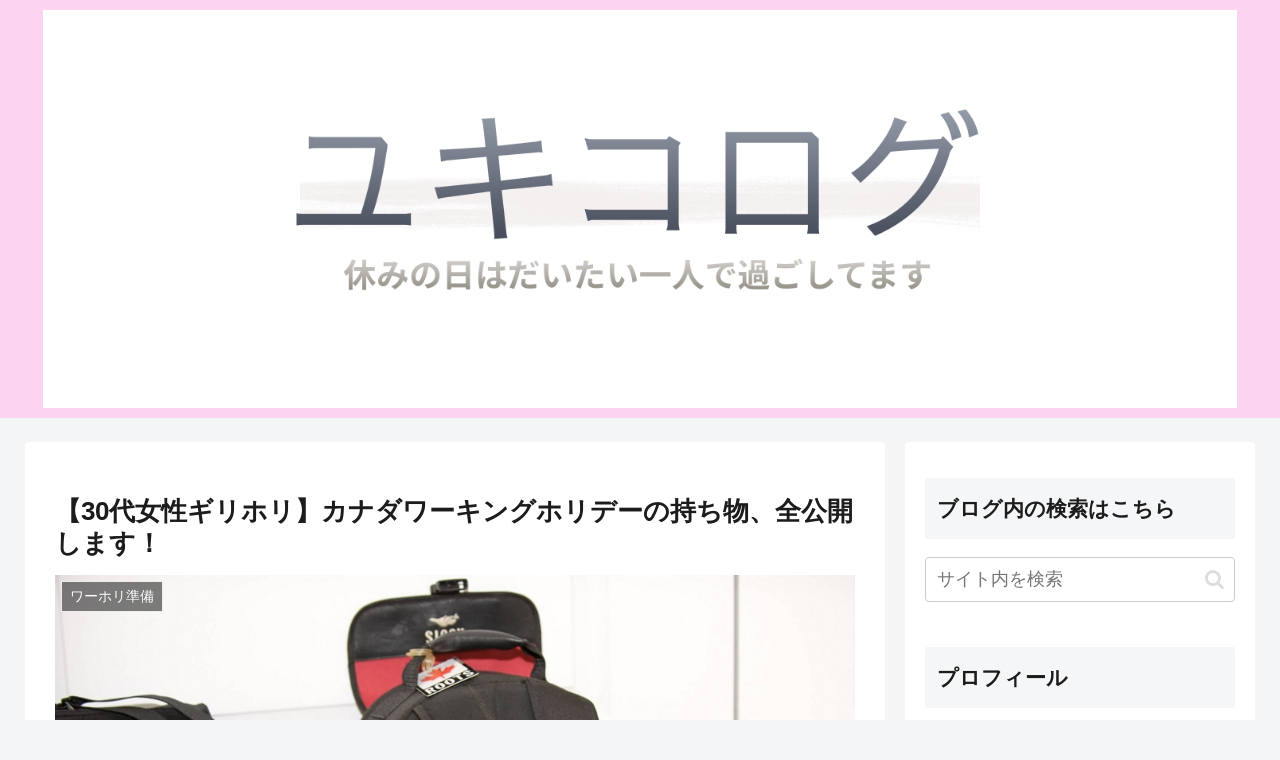

--- FILE ---
content_type: text/html; charset=utf-8
request_url: https://www.google.com/recaptcha/api2/aframe
body_size: 270
content:
<!DOCTYPE HTML><html><head><meta http-equiv="content-type" content="text/html; charset=UTF-8"></head><body><script nonce="TCXX1G3bQ1CbILFgKJgGjQ">/** Anti-fraud and anti-abuse applications only. See google.com/recaptcha */ try{var clients={'sodar':'https://pagead2.googlesyndication.com/pagead/sodar?'};window.addEventListener("message",function(a){try{if(a.source===window.parent){var b=JSON.parse(a.data);var c=clients[b['id']];if(c){var d=document.createElement('img');d.src=c+b['params']+'&rc='+(localStorage.getItem("rc::a")?sessionStorage.getItem("rc::b"):"");window.document.body.appendChild(d);sessionStorage.setItem("rc::e",parseInt(sessionStorage.getItem("rc::e")||0)+1);localStorage.setItem("rc::h",'1768640706290');}}}catch(b){}});window.parent.postMessage("_grecaptcha_ready", "*");}catch(b){}</script></body></html>

--- FILE ---
content_type: application/javascript; charset=utf-8;
request_url: https://dalc.valuecommerce.com/app3?p=885207852&_s=https%3A%2F%2Fyukikolog.com%2Fall-my-baggage-for-victoria&vf=iVBORw0KGgoAAAANSUhEUgAAAAMAAAADCAYAAABWKLW%2FAAAAMElEQVQYV2NkFGP4nxEawBA8dQMDI9MM5v8C1zoYfsiUMTDmcnX9n3nuB8MJjToGAPncDiDbKvlUAAAAAElFTkSuQmCC
body_size: 3533
content:
vc_linkswitch_callback({"t":"696b50bc","r":"aWtQvAAJFUcDEm6LCooD7AqKCJRW1A","ub":"aWtQvAAAApgDEm6LCooBbQqKBtiCzg%3D%3D","vcid":"_kw_xyzAqtXNyjJMnP7ySd0JeWyr72J9zuQ5Oj3kUyseHvww-kzMOTMxyIursOwD_Xx0o-l5cso","vcpub":"0.595271","www.daimaru-matsuzakaya.jp":{"a":"2427527","m":"2304640","g":"1a1395148a"},"www.matsukiyococokara-online.com":{"a":"2494620","m":"2758189","g":"1df6a5e58a"},"hotels.com":{"a":"2518280","m":"2506163","g":"afe93422b3","sp":"rffrid%3Daff.hcom.JP.014.000.VCSphone"},"seijoishii.com":{"a":"2483264","m":"2776692","g":"1a4739f08a"},"shopping.yahoo.co.jp":{"a":"2821580","m":"2201292","g":"7ebc27938a"},"7net.omni7.jp":{"a":"2602201","m":"2993472","g":"6e5db02a8a"},"lohaco.jp":{"a":"2686782","m":"2994932","g":"a99c8df28a"},"video.unext.jp":{"a":"2797180","m":"3305594","g":"a572bab6c9","sp":"cid%3DD33139%26adid%3DVC1%26alp%3D1%26alpad%3D1%26alpge%3D1"},"www-test.daimaru-matsuzakaya.jp":{"a":"2427527","m":"2304640","g":"1a1395148a"},"tdmpc.biglobe.ne.jp":{"a":"2427527","m":"2304640","g":"1a1395148a"},"approach.yahoo.co.jp":{"a":"2821580","m":"2201292","g":"7ebc27938a"},"service.expedia.co.jp":{"a":"2438503","m":"2382533","g":"806db52fce","sp":"eapid%3D0-28%26affcid%3Djp.network.valuecommerce.general_mylink."},"welove.expedia.co.jp":{"a":"2438503","m":"2382533","g":"806db52fce","sp":"eapid%3D0-28%26affcid%3Djp.network.valuecommerce.general_mylink."},"mediashop.daimaru-matsuzakaya.jp":{"a":"2427527","m":"2304640","g":"1a1395148a"},"l":4,"7netshopping.jp":{"a":"2602201","m":"2993472","g":"6e5db02a8a"},"tomiz.bizproject.biz":{"a":"2751173","m":"3281207","g":"8a16f1458a"},"p":885207852,"www.seijoishii.com":{"a":"2483264","m":"2776692","g":"1a4739f08a"},"www.matsukiyo.co.jp/store/online":{"a":"2494620","m":"2758189","g":"1df6a5e58a"},"s":3323711,"www.video.unext.jp":{"a":"2797180","m":"3305594","g":"a572bab6c9","sp":"cid%3DD33139%26adid%3DVC1%26alp%3D1%26alpad%3D1%26alpge%3D1"},"mini-shopping.yahoo.co.jp":{"a":"2821580","m":"2201292","g":"7ebc27938a"},"www.bk1.jp":{"a":"2684806","m":"2340879","g":"0d397039a0","sp":"partnerid%3D02vc01"},"unext.bookplace.jp":{"a":"2797180","m":"3305594","g":"a572bab6c9","sp":"cid%3DD33139%26adid%3DVC1%26alp%3D1%26alpad%3D1%26alpge%3D1"},"shopping.geocities.jp":{"a":"2821580","m":"2201292","g":"7ebc27938a"},"www.expedia.co.jp":{"a":"2438503","m":"2382533","g":"806db52fce","sp":"eapid%3D0-28%26affcid%3Djp.network.valuecommerce.general_mylink."},"unext.jp":{"a":"2797180","m":"3305594","g":"a572bab6c9","sp":"cid%3DD33139%26adid%3DVC1%26alp%3D1%26alpad%3D1%26alpge%3D1"},"shop.tomizawa.co.jp":{"a":"2751173","m":"3281207","g":"8a16f1458a"},"act.gro-fru.net":{"a":"2813059","m":"3402954","g":"53ee66658a"},"tomiz.com":{"a":"2751173","m":"3281207","g":"8a16f1458a"},"www.matsukiyo.co.jp":{"a":"2494620","m":"2758189","g":"1df6a5e58a"},"www.omni7.jp":{"a":"2602201","m":"2993472","g":"6e5db02a8a"},"paypaystep.yahoo.co.jp":{"a":"2821580","m":"2201292","g":"7ebc27938a"},"kuzefuku.com":{"a":"2813059","m":"3402954","g":"53ee66658a"},"www.netmile.co.jp":{"a":"2438503","m":"2382533","g":"806db52fce","sp":"eapid%3D0-28%26affcid%3Djp.network.valuecommerce.general_mylink."},"tabelog.com":{"a":"2797472","m":"3366797","g":"027bb6b68a"},"lohaco.yahoo.co.jp":{"a":"2686782","m":"2994932","g":"a99c8df28a"},"hnext.jp":{"a":"2797180","m":"3305594","g":"a572bab6c9","sp":"cid%3DD33139%26adid%3DVC1%26alp%3D1%26alpad%3D1%26alpge%3D1"},"honto.jp":{"a":"2684806","m":"2340879","g":"0d397039a0","sp":"partnerid%3D02vc01"},"paypaymall.yahoo.co.jp":{"a":"2821580","m":"2201292","g":"7ebc27938a"},"www-stg.daimaru-matsuzakaya.jp":{"a":"2427527","m":"2304640","g":"1a1395148a"}})